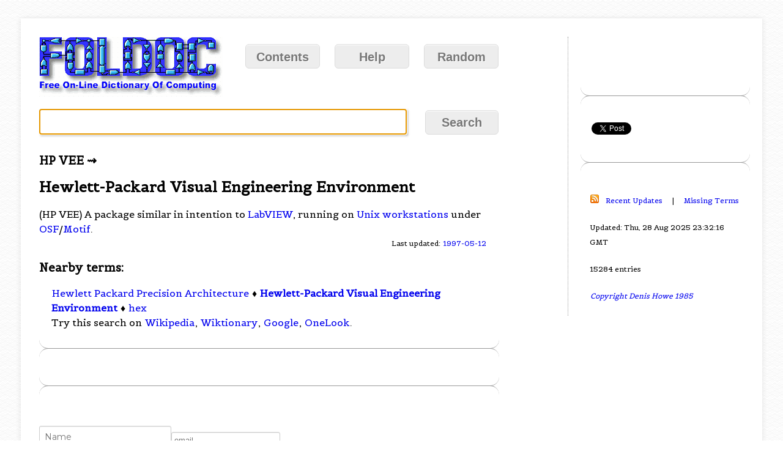

--- FILE ---
content_type: text/html; charset=utf-8
request_url: https://www.google.com/recaptcha/api2/aframe
body_size: 268
content:
<!DOCTYPE HTML><html><head><meta http-equiv="content-type" content="text/html; charset=UTF-8"></head><body><script nonce="8q2WxUaI_Kp19lqwMRc4pQ">/** Anti-fraud and anti-abuse applications only. See google.com/recaptcha */ try{var clients={'sodar':'https://pagead2.googlesyndication.com/pagead/sodar?'};window.addEventListener("message",function(a){try{if(a.source===window.parent){var b=JSON.parse(a.data);var c=clients[b['id']];if(c){var d=document.createElement('img');d.src=c+b['params']+'&rc='+(localStorage.getItem("rc::a")?sessionStorage.getItem("rc::b"):"");window.document.body.appendChild(d);sessionStorage.setItem("rc::e",parseInt(sessionStorage.getItem("rc::e")||0)+1);localStorage.setItem("rc::h",'1769269049969');}}}catch(b){}});window.parent.postMessage("_grecaptcha_ready", "*");}catch(b){}</script></body></html>